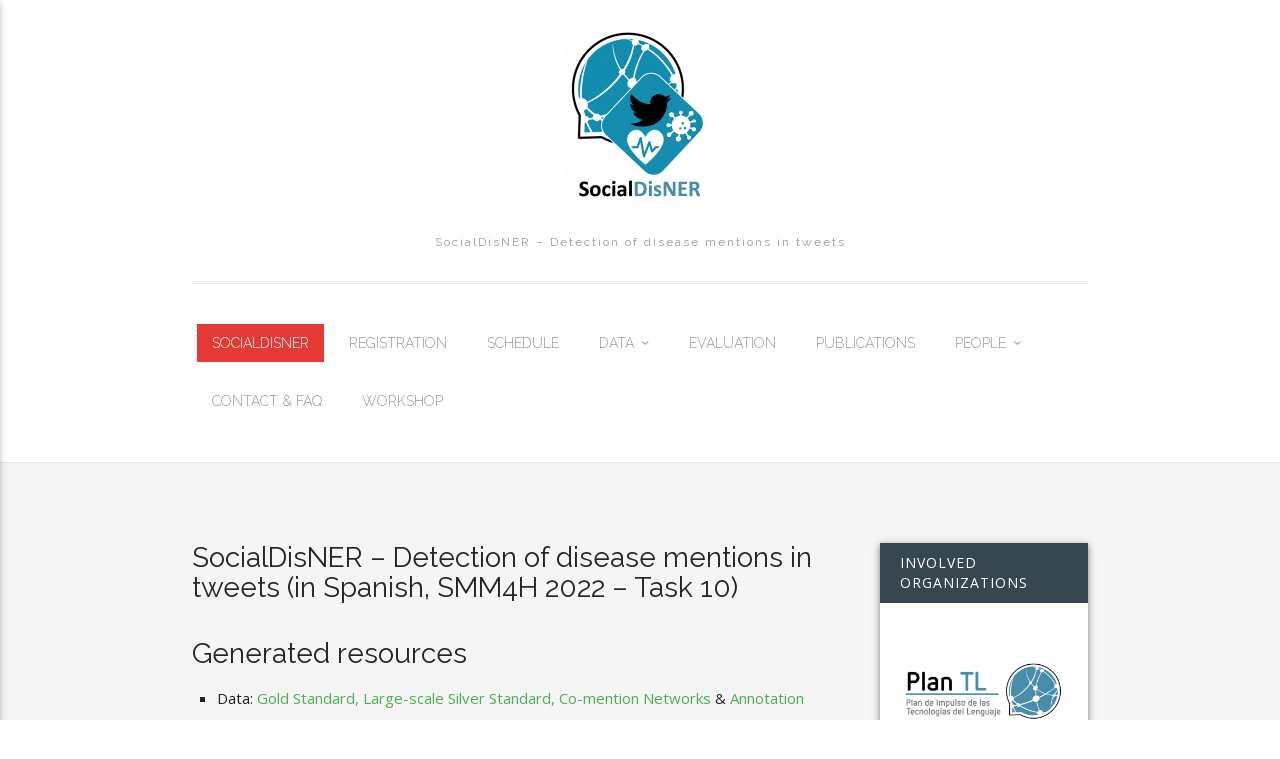

--- FILE ---
content_type: text/html; charset=UTF-8
request_url: https://temu.bsc.es/socialdisner/
body_size: 12644
content:
<!DOCTYPE html>
<html lang="en-US">
    <head>
        <meta charset="UTF-8" />
        <meta name="viewport" content="width=device-width, initial-scale=1.0" />
        <link rel="profile" href="http://gmpg.org/xfn/11" />

        
        <title>SocialDisNER &#8211; Detection of disease mentions in tweets</title>
<meta name='robots' content='max-image-preview:large' />
<link rel='dns-prefetch' href='//www.googletagmanager.com' />
<link rel="alternate" type="application/rss+xml" title=" &raquo; Feed" href="https://temu.bsc.es/socialdisner/feed/" />
<link rel="alternate" type="application/rss+xml" title=" &raquo; Comments Feed" href="https://temu.bsc.es/socialdisner/comments/feed/" />
<link rel="alternate" title="oEmbed (JSON)" type="application/json+oembed" href="https://temu.bsc.es/socialdisner/wp-json/oembed/1.0/embed?url=https%3A%2F%2Ftemu.bsc.es%2Fsocialdisner%2F" />
<link rel="alternate" title="oEmbed (XML)" type="text/xml+oembed" href="https://temu.bsc.es/socialdisner/wp-json/oembed/1.0/embed?url=https%3A%2F%2Ftemu.bsc.es%2Fsocialdisner%2F&#038;format=xml" />
<style id='wp-img-auto-sizes-contain-inline-css' type='text/css'>
img:is([sizes=auto i],[sizes^="auto," i]){contain-intrinsic-size:3000px 1500px}
/*# sourceURL=wp-img-auto-sizes-contain-inline-css */
</style>
<link rel='stylesheet' id='materialize-google-font-1-css' href='//fonts.googleapis.com/css?family=Poiret+One&#038;ver=0.0.21' type='text/css' media='all' />
<link rel='stylesheet' id='materialize-google-font-2-css' href='//fonts.googleapis.com/css?family=Raleway%3A400%2C100%2C200%2C300%2C500%2C600%2C700%2C800%2C900&#038;ver=0.0.21' type='text/css' media='all' />
<link rel='stylesheet' id='materialize-google-font-3-css' href='//fonts.googleapis.com/css?family=Open+Sans%3A300italic%2C400italic%2C600italic%2C700italic%2C800italic%2C400%2C600%2C700%2C800%2C300&#038;subset=latin%2Ccyrillic-ext%2Clatin-ext%2Ccyrillic%2Cgreek-ext%2Cgreek%2Cvietnamese&#038;ver=0.0.21' type='text/css' media='all' />
<link rel='stylesheet' id='fontello-css' href='https://temu.bsc.es/socialdisner/wp-content/themes/materialize/media/css/fontello.css?ver=0.0.21' type='text/css' media='all' />
<link rel='stylesheet' id='mythemes-effects-css' href='https://temu.bsc.es/socialdisner/wp-content/themes/materialize/media/_frontend/css/effects.css?ver=0.0.21' type='text/css' media='all' />
<link rel='stylesheet' id='mythemes-header-css' href='https://temu.bsc.es/socialdisner/wp-content/themes/materialize/media/_frontend/css/header.css?ver=0.0.21' type='text/css' media='all' />
<link rel='stylesheet' id='mythemes-materialize-css' href='https://temu.bsc.es/socialdisner/wp-content/themes/materialize/media/_frontend/css/materialize.min.css?ver=0.0.21' type='text/css' media='all' />
<link rel='stylesheet' id='mythemes-typography-css' href='https://temu.bsc.es/socialdisner/wp-content/themes/materialize/media/_frontend/css/typography.css?ver=0.0.21' type='text/css' media='all' />
<link rel='stylesheet' id='mythemes-navigation-css' href='https://temu.bsc.es/socialdisner/wp-content/themes/materialize/media/_frontend/css/navigation.css?ver=0.0.21' type='text/css' media='all' />
<link rel='stylesheet' id='mythemes-nav-css' href='https://temu.bsc.es/socialdisner/wp-content/themes/materialize/media/_frontend/css/nav.css?ver=0.0.21' type='text/css' media='all' />
<link rel='stylesheet' id='mythemes-blog-css' href='https://temu.bsc.es/socialdisner/wp-content/themes/materialize/media/_frontend/css/blog.css?ver=0.0.21' type='text/css' media='all' />
<link rel='stylesheet' id='mythemes-forms-css' href='https://temu.bsc.es/socialdisner/wp-content/themes/materialize/media/_frontend/css/forms.css?ver=0.0.21' type='text/css' media='all' />
<link rel='stylesheet' id='mythemes-elements-css' href='https://temu.bsc.es/socialdisner/wp-content/themes/materialize/media/_frontend/css/elements.css?ver=0.0.21' type='text/css' media='all' />
<link rel='stylesheet' id='mythemes-widgets-css' href='https://temu.bsc.es/socialdisner/wp-content/themes/materialize/media/_frontend/css/widgets.css?ver=0.0.21' type='text/css' media='all' />
<link rel='stylesheet' id='mythemes-comments-css' href='https://temu.bsc.es/socialdisner/wp-content/themes/materialize/media/_frontend/css/comments.css?ver=0.0.21' type='text/css' media='all' />
<link rel='stylesheet' id='mythemes-comments-typography-css' href='https://temu.bsc.es/socialdisner/wp-content/themes/materialize/media/_frontend/css/comments-typography.css?ver=0.0.21' type='text/css' media='all' />
<link rel='stylesheet' id='mythemes-footer-css' href='https://temu.bsc.es/socialdisner/wp-content/themes/materialize/media/_frontend/css/footer.css?ver=0.0.21' type='text/css' media='all' />
<link rel='stylesheet' id='mythemes-pretty-photo-css' href='https://temu.bsc.es/socialdisner/wp-content/themes/materialize/media/_frontend/css/prettyPhoto.css?ver=0.0.21' type='text/css' media='all' />
<link rel='stylesheet' id='mythemes-plugins-css' href='https://temu.bsc.es/socialdisner/wp-content/themes/materialize/media/_frontend/css/plugins.css?ver=0.0.21' type='text/css' media='all' />
<link rel='stylesheet' id='mythemes-style-css' href='https://temu.bsc.es/socialdisner/wp-content/themes/materialize/style.css?ver=6.9' type='text/css' media='all' />
<style id='wp-emoji-styles-inline-css' type='text/css'>

	img.wp-smiley, img.emoji {
		display: inline !important;
		border: none !important;
		box-shadow: none !important;
		height: 1em !important;
		width: 1em !important;
		margin: 0 0.07em !important;
		vertical-align: -0.1em !important;
		background: none !important;
		padding: 0 !important;
	}
/*# sourceURL=wp-emoji-styles-inline-css */
</style>
<style id='wp-block-library-inline-css' type='text/css'>
:root{--wp-block-synced-color:#7a00df;--wp-block-synced-color--rgb:122,0,223;--wp-bound-block-color:var(--wp-block-synced-color);--wp-editor-canvas-background:#ddd;--wp-admin-theme-color:#007cba;--wp-admin-theme-color--rgb:0,124,186;--wp-admin-theme-color-darker-10:#006ba1;--wp-admin-theme-color-darker-10--rgb:0,107,160.5;--wp-admin-theme-color-darker-20:#005a87;--wp-admin-theme-color-darker-20--rgb:0,90,135;--wp-admin-border-width-focus:2px}@media (min-resolution:192dpi){:root{--wp-admin-border-width-focus:1.5px}}.wp-element-button{cursor:pointer}:root .has-very-light-gray-background-color{background-color:#eee}:root .has-very-dark-gray-background-color{background-color:#313131}:root .has-very-light-gray-color{color:#eee}:root .has-very-dark-gray-color{color:#313131}:root .has-vivid-green-cyan-to-vivid-cyan-blue-gradient-background{background:linear-gradient(135deg,#00d084,#0693e3)}:root .has-purple-crush-gradient-background{background:linear-gradient(135deg,#34e2e4,#4721fb 50%,#ab1dfe)}:root .has-hazy-dawn-gradient-background{background:linear-gradient(135deg,#faaca8,#dad0ec)}:root .has-subdued-olive-gradient-background{background:linear-gradient(135deg,#fafae1,#67a671)}:root .has-atomic-cream-gradient-background{background:linear-gradient(135deg,#fdd79a,#004a59)}:root .has-nightshade-gradient-background{background:linear-gradient(135deg,#330968,#31cdcf)}:root .has-midnight-gradient-background{background:linear-gradient(135deg,#020381,#2874fc)}:root{--wp--preset--font-size--normal:16px;--wp--preset--font-size--huge:42px}.has-regular-font-size{font-size:1em}.has-larger-font-size{font-size:2.625em}.has-normal-font-size{font-size:var(--wp--preset--font-size--normal)}.has-huge-font-size{font-size:var(--wp--preset--font-size--huge)}.has-text-align-center{text-align:center}.has-text-align-left{text-align:left}.has-text-align-right{text-align:right}.has-fit-text{white-space:nowrap!important}#end-resizable-editor-section{display:none}.aligncenter{clear:both}.items-justified-left{justify-content:flex-start}.items-justified-center{justify-content:center}.items-justified-right{justify-content:flex-end}.items-justified-space-between{justify-content:space-between}.screen-reader-text{border:0;clip-path:inset(50%);height:1px;margin:-1px;overflow:hidden;padding:0;position:absolute;width:1px;word-wrap:normal!important}.screen-reader-text:focus{background-color:#ddd;clip-path:none;color:#444;display:block;font-size:1em;height:auto;left:5px;line-height:normal;padding:15px 23px 14px;text-decoration:none;top:5px;width:auto;z-index:100000}html :where(.has-border-color){border-style:solid}html :where([style*=border-top-color]){border-top-style:solid}html :where([style*=border-right-color]){border-right-style:solid}html :where([style*=border-bottom-color]){border-bottom-style:solid}html :where([style*=border-left-color]){border-left-style:solid}html :where([style*=border-width]){border-style:solid}html :where([style*=border-top-width]){border-top-style:solid}html :where([style*=border-right-width]){border-right-style:solid}html :where([style*=border-bottom-width]){border-bottom-style:solid}html :where([style*=border-left-width]){border-left-style:solid}html :where(img[class*=wp-image-]){height:auto;max-width:100%}:where(figure){margin:0 0 1em}html :where(.is-position-sticky){--wp-admin--admin-bar--position-offset:var(--wp-admin--admin-bar--height,0px)}@media screen and (max-width:600px){html :where(.is-position-sticky){--wp-admin--admin-bar--position-offset:0px}}

/*# sourceURL=wp-block-library-inline-css */
</style><style id='wp-block-heading-inline-css' type='text/css'>
h1:where(.wp-block-heading).has-background,h2:where(.wp-block-heading).has-background,h3:where(.wp-block-heading).has-background,h4:where(.wp-block-heading).has-background,h5:where(.wp-block-heading).has-background,h6:where(.wp-block-heading).has-background{padding:1.25em 2.375em}h1.has-text-align-left[style*=writing-mode]:where([style*=vertical-lr]),h1.has-text-align-right[style*=writing-mode]:where([style*=vertical-rl]),h2.has-text-align-left[style*=writing-mode]:where([style*=vertical-lr]),h2.has-text-align-right[style*=writing-mode]:where([style*=vertical-rl]),h3.has-text-align-left[style*=writing-mode]:where([style*=vertical-lr]),h3.has-text-align-right[style*=writing-mode]:where([style*=vertical-rl]),h4.has-text-align-left[style*=writing-mode]:where([style*=vertical-lr]),h4.has-text-align-right[style*=writing-mode]:where([style*=vertical-rl]),h5.has-text-align-left[style*=writing-mode]:where([style*=vertical-lr]),h5.has-text-align-right[style*=writing-mode]:where([style*=vertical-rl]),h6.has-text-align-left[style*=writing-mode]:where([style*=vertical-lr]),h6.has-text-align-right[style*=writing-mode]:where([style*=vertical-rl]){rotate:180deg}
/*# sourceURL=https://temu.bsc.es/socialdisner/wp-includes/blocks/heading/style.min.css */
</style>
<style id='wp-block-image-inline-css' type='text/css'>
.wp-block-image>a,.wp-block-image>figure>a{display:inline-block}.wp-block-image img{box-sizing:border-box;height:auto;max-width:100%;vertical-align:bottom}@media not (prefers-reduced-motion){.wp-block-image img.hide{visibility:hidden}.wp-block-image img.show{animation:show-content-image .4s}}.wp-block-image[style*=border-radius] img,.wp-block-image[style*=border-radius]>a{border-radius:inherit}.wp-block-image.has-custom-border img{box-sizing:border-box}.wp-block-image.aligncenter{text-align:center}.wp-block-image.alignfull>a,.wp-block-image.alignwide>a{width:100%}.wp-block-image.alignfull img,.wp-block-image.alignwide img{height:auto;width:100%}.wp-block-image .aligncenter,.wp-block-image .alignleft,.wp-block-image .alignright,.wp-block-image.aligncenter,.wp-block-image.alignleft,.wp-block-image.alignright{display:table}.wp-block-image .aligncenter>figcaption,.wp-block-image .alignleft>figcaption,.wp-block-image .alignright>figcaption,.wp-block-image.aligncenter>figcaption,.wp-block-image.alignleft>figcaption,.wp-block-image.alignright>figcaption{caption-side:bottom;display:table-caption}.wp-block-image .alignleft{float:left;margin:.5em 1em .5em 0}.wp-block-image .alignright{float:right;margin:.5em 0 .5em 1em}.wp-block-image .aligncenter{margin-left:auto;margin-right:auto}.wp-block-image :where(figcaption){margin-bottom:1em;margin-top:.5em}.wp-block-image.is-style-circle-mask img{border-radius:9999px}@supports ((-webkit-mask-image:none) or (mask-image:none)) or (-webkit-mask-image:none){.wp-block-image.is-style-circle-mask img{border-radius:0;-webkit-mask-image:url('data:image/svg+xml;utf8,<svg viewBox="0 0 100 100" xmlns="http://www.w3.org/2000/svg"><circle cx="50" cy="50" r="50"/></svg>');mask-image:url('data:image/svg+xml;utf8,<svg viewBox="0 0 100 100" xmlns="http://www.w3.org/2000/svg"><circle cx="50" cy="50" r="50"/></svg>');mask-mode:alpha;-webkit-mask-position:center;mask-position:center;-webkit-mask-repeat:no-repeat;mask-repeat:no-repeat;-webkit-mask-size:contain;mask-size:contain}}:root :where(.wp-block-image.is-style-rounded img,.wp-block-image .is-style-rounded img){border-radius:9999px}.wp-block-image figure{margin:0}.wp-lightbox-container{display:flex;flex-direction:column;position:relative}.wp-lightbox-container img{cursor:zoom-in}.wp-lightbox-container img:hover+button{opacity:1}.wp-lightbox-container button{align-items:center;backdrop-filter:blur(16px) saturate(180%);background-color:#5a5a5a40;border:none;border-radius:4px;cursor:zoom-in;display:flex;height:20px;justify-content:center;opacity:0;padding:0;position:absolute;right:16px;text-align:center;top:16px;width:20px;z-index:100}@media not (prefers-reduced-motion){.wp-lightbox-container button{transition:opacity .2s ease}}.wp-lightbox-container button:focus-visible{outline:3px auto #5a5a5a40;outline:3px auto -webkit-focus-ring-color;outline-offset:3px}.wp-lightbox-container button:hover{cursor:pointer;opacity:1}.wp-lightbox-container button:focus{opacity:1}.wp-lightbox-container button:focus,.wp-lightbox-container button:hover,.wp-lightbox-container button:not(:hover):not(:active):not(.has-background){background-color:#5a5a5a40;border:none}.wp-lightbox-overlay{box-sizing:border-box;cursor:zoom-out;height:100vh;left:0;overflow:hidden;position:fixed;top:0;visibility:hidden;width:100%;z-index:100000}.wp-lightbox-overlay .close-button{align-items:center;cursor:pointer;display:flex;justify-content:center;min-height:40px;min-width:40px;padding:0;position:absolute;right:calc(env(safe-area-inset-right) + 16px);top:calc(env(safe-area-inset-top) + 16px);z-index:5000000}.wp-lightbox-overlay .close-button:focus,.wp-lightbox-overlay .close-button:hover,.wp-lightbox-overlay .close-button:not(:hover):not(:active):not(.has-background){background:none;border:none}.wp-lightbox-overlay .lightbox-image-container{height:var(--wp--lightbox-container-height);left:50%;overflow:hidden;position:absolute;top:50%;transform:translate(-50%,-50%);transform-origin:top left;width:var(--wp--lightbox-container-width);z-index:9999999999}.wp-lightbox-overlay .wp-block-image{align-items:center;box-sizing:border-box;display:flex;height:100%;justify-content:center;margin:0;position:relative;transform-origin:0 0;width:100%;z-index:3000000}.wp-lightbox-overlay .wp-block-image img{height:var(--wp--lightbox-image-height);min-height:var(--wp--lightbox-image-height);min-width:var(--wp--lightbox-image-width);width:var(--wp--lightbox-image-width)}.wp-lightbox-overlay .wp-block-image figcaption{display:none}.wp-lightbox-overlay button{background:none;border:none}.wp-lightbox-overlay .scrim{background-color:#fff;height:100%;opacity:.9;position:absolute;width:100%;z-index:2000000}.wp-lightbox-overlay.active{visibility:visible}@media not (prefers-reduced-motion){.wp-lightbox-overlay.active{animation:turn-on-visibility .25s both}.wp-lightbox-overlay.active img{animation:turn-on-visibility .35s both}.wp-lightbox-overlay.show-closing-animation:not(.active){animation:turn-off-visibility .35s both}.wp-lightbox-overlay.show-closing-animation:not(.active) img{animation:turn-off-visibility .25s both}.wp-lightbox-overlay.zoom.active{animation:none;opacity:1;visibility:visible}.wp-lightbox-overlay.zoom.active .lightbox-image-container{animation:lightbox-zoom-in .4s}.wp-lightbox-overlay.zoom.active .lightbox-image-container img{animation:none}.wp-lightbox-overlay.zoom.active .scrim{animation:turn-on-visibility .4s forwards}.wp-lightbox-overlay.zoom.show-closing-animation:not(.active){animation:none}.wp-lightbox-overlay.zoom.show-closing-animation:not(.active) .lightbox-image-container{animation:lightbox-zoom-out .4s}.wp-lightbox-overlay.zoom.show-closing-animation:not(.active) .lightbox-image-container img{animation:none}.wp-lightbox-overlay.zoom.show-closing-animation:not(.active) .scrim{animation:turn-off-visibility .4s forwards}}@keyframes show-content-image{0%{visibility:hidden}99%{visibility:hidden}to{visibility:visible}}@keyframes turn-on-visibility{0%{opacity:0}to{opacity:1}}@keyframes turn-off-visibility{0%{opacity:1;visibility:visible}99%{opacity:0;visibility:visible}to{opacity:0;visibility:hidden}}@keyframes lightbox-zoom-in{0%{transform:translate(calc((-100vw + var(--wp--lightbox-scrollbar-width))/2 + var(--wp--lightbox-initial-left-position)),calc(-50vh + var(--wp--lightbox-initial-top-position))) scale(var(--wp--lightbox-scale))}to{transform:translate(-50%,-50%) scale(1)}}@keyframes lightbox-zoom-out{0%{transform:translate(-50%,-50%) scale(1);visibility:visible}99%{visibility:visible}to{transform:translate(calc((-100vw + var(--wp--lightbox-scrollbar-width))/2 + var(--wp--lightbox-initial-left-position)),calc(-50vh + var(--wp--lightbox-initial-top-position))) scale(var(--wp--lightbox-scale));visibility:hidden}}
/*# sourceURL=https://temu.bsc.es/socialdisner/wp-includes/blocks/image/style.min.css */
</style>
<style id='wp-block-list-inline-css' type='text/css'>
ol,ul{box-sizing:border-box}:root :where(.wp-block-list.has-background){padding:1.25em 2.375em}
/*# sourceURL=https://temu.bsc.es/socialdisner/wp-includes/blocks/list/style.min.css */
</style>
<style id='wp-block-code-inline-css' type='text/css'>
.wp-block-code{box-sizing:border-box}.wp-block-code code{
  /*!rtl:begin:ignore*/direction:ltr;display:block;font-family:inherit;overflow-wrap:break-word;text-align:initial;white-space:pre-wrap
  /*!rtl:end:ignore*/}
/*# sourceURL=https://temu.bsc.es/socialdisner/wp-includes/blocks/code/style.min.css */
</style>
<style id='wp-block-group-inline-css' type='text/css'>
.wp-block-group{box-sizing:border-box}:where(.wp-block-group.wp-block-group-is-layout-constrained){position:relative}
/*# sourceURL=https://temu.bsc.es/socialdisner/wp-includes/blocks/group/style.min.css */
</style>
<style id='wp-block-paragraph-inline-css' type='text/css'>
.is-small-text{font-size:.875em}.is-regular-text{font-size:1em}.is-large-text{font-size:2.25em}.is-larger-text{font-size:3em}.has-drop-cap:not(:focus):first-letter{float:left;font-size:8.4em;font-style:normal;font-weight:100;line-height:.68;margin:.05em .1em 0 0;text-transform:uppercase}body.rtl .has-drop-cap:not(:focus):first-letter{float:none;margin-left:.1em}p.has-drop-cap.has-background{overflow:hidden}:root :where(p.has-background){padding:1.25em 2.375em}:where(p.has-text-color:not(.has-link-color)) a{color:inherit}p.has-text-align-left[style*="writing-mode:vertical-lr"],p.has-text-align-right[style*="writing-mode:vertical-rl"]{rotate:180deg}
/*# sourceURL=https://temu.bsc.es/socialdisner/wp-includes/blocks/paragraph/style.min.css */
</style>
<style id='global-styles-inline-css' type='text/css'>
:root{--wp--preset--aspect-ratio--square: 1;--wp--preset--aspect-ratio--4-3: 4/3;--wp--preset--aspect-ratio--3-4: 3/4;--wp--preset--aspect-ratio--3-2: 3/2;--wp--preset--aspect-ratio--2-3: 2/3;--wp--preset--aspect-ratio--16-9: 16/9;--wp--preset--aspect-ratio--9-16: 9/16;--wp--preset--color--black: #000000;--wp--preset--color--cyan-bluish-gray: #abb8c3;--wp--preset--color--white: #ffffff;--wp--preset--color--pale-pink: #f78da7;--wp--preset--color--vivid-red: #cf2e2e;--wp--preset--color--luminous-vivid-orange: #ff6900;--wp--preset--color--luminous-vivid-amber: #fcb900;--wp--preset--color--light-green-cyan: #7bdcb5;--wp--preset--color--vivid-green-cyan: #00d084;--wp--preset--color--pale-cyan-blue: #8ed1fc;--wp--preset--color--vivid-cyan-blue: #0693e3;--wp--preset--color--vivid-purple: #9b51e0;--wp--preset--gradient--vivid-cyan-blue-to-vivid-purple: linear-gradient(135deg,rgb(6,147,227) 0%,rgb(155,81,224) 100%);--wp--preset--gradient--light-green-cyan-to-vivid-green-cyan: linear-gradient(135deg,rgb(122,220,180) 0%,rgb(0,208,130) 100%);--wp--preset--gradient--luminous-vivid-amber-to-luminous-vivid-orange: linear-gradient(135deg,rgb(252,185,0) 0%,rgb(255,105,0) 100%);--wp--preset--gradient--luminous-vivid-orange-to-vivid-red: linear-gradient(135deg,rgb(255,105,0) 0%,rgb(207,46,46) 100%);--wp--preset--gradient--very-light-gray-to-cyan-bluish-gray: linear-gradient(135deg,rgb(238,238,238) 0%,rgb(169,184,195) 100%);--wp--preset--gradient--cool-to-warm-spectrum: linear-gradient(135deg,rgb(74,234,220) 0%,rgb(151,120,209) 20%,rgb(207,42,186) 40%,rgb(238,44,130) 60%,rgb(251,105,98) 80%,rgb(254,248,76) 100%);--wp--preset--gradient--blush-light-purple: linear-gradient(135deg,rgb(255,206,236) 0%,rgb(152,150,240) 100%);--wp--preset--gradient--blush-bordeaux: linear-gradient(135deg,rgb(254,205,165) 0%,rgb(254,45,45) 50%,rgb(107,0,62) 100%);--wp--preset--gradient--luminous-dusk: linear-gradient(135deg,rgb(255,203,112) 0%,rgb(199,81,192) 50%,rgb(65,88,208) 100%);--wp--preset--gradient--pale-ocean: linear-gradient(135deg,rgb(255,245,203) 0%,rgb(182,227,212) 50%,rgb(51,167,181) 100%);--wp--preset--gradient--electric-grass: linear-gradient(135deg,rgb(202,248,128) 0%,rgb(113,206,126) 100%);--wp--preset--gradient--midnight: linear-gradient(135deg,rgb(2,3,129) 0%,rgb(40,116,252) 100%);--wp--preset--font-size--small: 13px;--wp--preset--font-size--medium: 20px;--wp--preset--font-size--large: 36px;--wp--preset--font-size--x-large: 42px;--wp--preset--spacing--20: 0.44rem;--wp--preset--spacing--30: 0.67rem;--wp--preset--spacing--40: 1rem;--wp--preset--spacing--50: 1.5rem;--wp--preset--spacing--60: 2.25rem;--wp--preset--spacing--70: 3.38rem;--wp--preset--spacing--80: 5.06rem;--wp--preset--shadow--natural: 6px 6px 9px rgba(0, 0, 0, 0.2);--wp--preset--shadow--deep: 12px 12px 50px rgba(0, 0, 0, 0.4);--wp--preset--shadow--sharp: 6px 6px 0px rgba(0, 0, 0, 0.2);--wp--preset--shadow--outlined: 6px 6px 0px -3px rgb(255, 255, 255), 6px 6px rgb(0, 0, 0);--wp--preset--shadow--crisp: 6px 6px 0px rgb(0, 0, 0);}:where(.is-layout-flex){gap: 0.5em;}:where(.is-layout-grid){gap: 0.5em;}body .is-layout-flex{display: flex;}.is-layout-flex{flex-wrap: wrap;align-items: center;}.is-layout-flex > :is(*, div){margin: 0;}body .is-layout-grid{display: grid;}.is-layout-grid > :is(*, div){margin: 0;}:where(.wp-block-columns.is-layout-flex){gap: 2em;}:where(.wp-block-columns.is-layout-grid){gap: 2em;}:where(.wp-block-post-template.is-layout-flex){gap: 1.25em;}:where(.wp-block-post-template.is-layout-grid){gap: 1.25em;}.has-black-color{color: var(--wp--preset--color--black) !important;}.has-cyan-bluish-gray-color{color: var(--wp--preset--color--cyan-bluish-gray) !important;}.has-white-color{color: var(--wp--preset--color--white) !important;}.has-pale-pink-color{color: var(--wp--preset--color--pale-pink) !important;}.has-vivid-red-color{color: var(--wp--preset--color--vivid-red) !important;}.has-luminous-vivid-orange-color{color: var(--wp--preset--color--luminous-vivid-orange) !important;}.has-luminous-vivid-amber-color{color: var(--wp--preset--color--luminous-vivid-amber) !important;}.has-light-green-cyan-color{color: var(--wp--preset--color--light-green-cyan) !important;}.has-vivid-green-cyan-color{color: var(--wp--preset--color--vivid-green-cyan) !important;}.has-pale-cyan-blue-color{color: var(--wp--preset--color--pale-cyan-blue) !important;}.has-vivid-cyan-blue-color{color: var(--wp--preset--color--vivid-cyan-blue) !important;}.has-vivid-purple-color{color: var(--wp--preset--color--vivid-purple) !important;}.has-black-background-color{background-color: var(--wp--preset--color--black) !important;}.has-cyan-bluish-gray-background-color{background-color: var(--wp--preset--color--cyan-bluish-gray) !important;}.has-white-background-color{background-color: var(--wp--preset--color--white) !important;}.has-pale-pink-background-color{background-color: var(--wp--preset--color--pale-pink) !important;}.has-vivid-red-background-color{background-color: var(--wp--preset--color--vivid-red) !important;}.has-luminous-vivid-orange-background-color{background-color: var(--wp--preset--color--luminous-vivid-orange) !important;}.has-luminous-vivid-amber-background-color{background-color: var(--wp--preset--color--luminous-vivid-amber) !important;}.has-light-green-cyan-background-color{background-color: var(--wp--preset--color--light-green-cyan) !important;}.has-vivid-green-cyan-background-color{background-color: var(--wp--preset--color--vivid-green-cyan) !important;}.has-pale-cyan-blue-background-color{background-color: var(--wp--preset--color--pale-cyan-blue) !important;}.has-vivid-cyan-blue-background-color{background-color: var(--wp--preset--color--vivid-cyan-blue) !important;}.has-vivid-purple-background-color{background-color: var(--wp--preset--color--vivid-purple) !important;}.has-black-border-color{border-color: var(--wp--preset--color--black) !important;}.has-cyan-bluish-gray-border-color{border-color: var(--wp--preset--color--cyan-bluish-gray) !important;}.has-white-border-color{border-color: var(--wp--preset--color--white) !important;}.has-pale-pink-border-color{border-color: var(--wp--preset--color--pale-pink) !important;}.has-vivid-red-border-color{border-color: var(--wp--preset--color--vivid-red) !important;}.has-luminous-vivid-orange-border-color{border-color: var(--wp--preset--color--luminous-vivid-orange) !important;}.has-luminous-vivid-amber-border-color{border-color: var(--wp--preset--color--luminous-vivid-amber) !important;}.has-light-green-cyan-border-color{border-color: var(--wp--preset--color--light-green-cyan) !important;}.has-vivid-green-cyan-border-color{border-color: var(--wp--preset--color--vivid-green-cyan) !important;}.has-pale-cyan-blue-border-color{border-color: var(--wp--preset--color--pale-cyan-blue) !important;}.has-vivid-cyan-blue-border-color{border-color: var(--wp--preset--color--vivid-cyan-blue) !important;}.has-vivid-purple-border-color{border-color: var(--wp--preset--color--vivid-purple) !important;}.has-vivid-cyan-blue-to-vivid-purple-gradient-background{background: var(--wp--preset--gradient--vivid-cyan-blue-to-vivid-purple) !important;}.has-light-green-cyan-to-vivid-green-cyan-gradient-background{background: var(--wp--preset--gradient--light-green-cyan-to-vivid-green-cyan) !important;}.has-luminous-vivid-amber-to-luminous-vivid-orange-gradient-background{background: var(--wp--preset--gradient--luminous-vivid-amber-to-luminous-vivid-orange) !important;}.has-luminous-vivid-orange-to-vivid-red-gradient-background{background: var(--wp--preset--gradient--luminous-vivid-orange-to-vivid-red) !important;}.has-very-light-gray-to-cyan-bluish-gray-gradient-background{background: var(--wp--preset--gradient--very-light-gray-to-cyan-bluish-gray) !important;}.has-cool-to-warm-spectrum-gradient-background{background: var(--wp--preset--gradient--cool-to-warm-spectrum) !important;}.has-blush-light-purple-gradient-background{background: var(--wp--preset--gradient--blush-light-purple) !important;}.has-blush-bordeaux-gradient-background{background: var(--wp--preset--gradient--blush-bordeaux) !important;}.has-luminous-dusk-gradient-background{background: var(--wp--preset--gradient--luminous-dusk) !important;}.has-pale-ocean-gradient-background{background: var(--wp--preset--gradient--pale-ocean) !important;}.has-electric-grass-gradient-background{background: var(--wp--preset--gradient--electric-grass) !important;}.has-midnight-gradient-background{background: var(--wp--preset--gradient--midnight) !important;}.has-small-font-size{font-size: var(--wp--preset--font-size--small) !important;}.has-medium-font-size{font-size: var(--wp--preset--font-size--medium) !important;}.has-large-font-size{font-size: var(--wp--preset--font-size--large) !important;}.has-x-large-font-size{font-size: var(--wp--preset--font-size--x-large) !important;}
/*# sourceURL=global-styles-inline-css */
</style>

<style id='classic-theme-styles-inline-css' type='text/css'>
/*! This file is auto-generated */
.wp-block-button__link{color:#fff;background-color:#32373c;border-radius:9999px;box-shadow:none;text-decoration:none;padding:calc(.667em + 2px) calc(1.333em + 2px);font-size:1.125em}.wp-block-file__button{background:#32373c;color:#fff;text-decoration:none}
/*# sourceURL=/wp-includes/css/classic-themes.min.css */
</style>
<link rel='stylesheet' id='tablepress-default-css' href='https://temu.bsc.es/socialdisner/wp-content/plugins/tablepress/css/default.min.css?ver=1.14' type='text/css' media='all' />
<script type="text/javascript" src="https://temu.bsc.es/socialdisner/wp-includes/js/jquery/jquery.min.js?ver=3.7.1" id="jquery-core-js"></script>
<script type="text/javascript" src="https://temu.bsc.es/socialdisner/wp-includes/js/jquery/jquery-migrate.min.js?ver=3.4.1" id="jquery-migrate-js"></script>

<!-- Google Analytics snippet added by Site Kit -->
<script type="text/javascript" src="https://www.googletagmanager.com/gtag/js?id=UA-227686377-1" id="google_gtagjs-js" async></script>
<script type="text/javascript" id="google_gtagjs-js-after">
/* <![CDATA[ */
window.dataLayer = window.dataLayer || [];function gtag(){dataLayer.push(arguments);}
gtag('set', 'linker', {"domains":["temu.bsc.es"]} );
gtag("js", new Date());
gtag("set", "developer_id.dZTNiMT", true);
gtag("config", "UA-227686377-1", {"anonymize_ip":true});
gtag("config", "G-9LMKPHXCTF");
//# sourceURL=google_gtagjs-js-after
/* ]]> */
</script>

<!-- End Google Analytics snippet added by Site Kit -->
<link rel="https://api.w.org/" href="https://temu.bsc.es/socialdisner/wp-json/" /><link rel="alternate" title="JSON" type="application/json" href="https://temu.bsc.es/socialdisner/wp-json/wp/v2/pages/14" /><link rel="EditURI" type="application/rsd+xml" title="RSD" href="https://temu.bsc.es/socialdisner/xmlrpc.php?rsd" />
<meta name="generator" content="WordPress 6.9" />
<link rel="canonical" href="https://temu.bsc.es/socialdisner/" />
<link rel='shortlink' href='https://temu.bsc.es/socialdisner/' />
<meta name="generator" content="Site Kit by Google 1.73.0" /><!--[if IE]>
	<style type="text/css" id="tempo-custom-css-ie">
			</style>
<![endif]-->


<!--[if IE 11]>
	<style type="text/css" id="tempo-custom-css-ie-11">
			</style>
<![endif]-->


<!--[if IE 10]>
	<style type="text/css" id="tempo-custom-css-ie-10">
			</style>
<![endif]-->

<!--[if IE 9]>
	<style type="text/css" id="tempo-custom-css-ie-9">
			</style>
<![endif]-->

<!--[if IE 8]>
	<style type="text/css" id="tempo-custom-css-ie-8">
			</style>
<![endif]-->

<style type="text/css">

    /* header color */
    body{
        background-color: #ffffff;
    }

    /* background image */
    body > div.content{
            }
</style>

<style type="text/css" id="mythemes-breadcrumbs-space">
        /* breadcrumbs space */
    div.mythemes-page-header{
        padding-top: 60px;
        padding-bottom: 60px;
    }

            @media ( max-width: 991px ){
            div.mythemes-page-header{
                padding-top: 52px;
                padding-bottom: 52px;
            }
        }
    
            @media ( max-width: 767px ){
            div.mythemes-page-header{
                padding-top: 40px;
                padding-bottom: 40px;
            }
        }
    
            @media ( max-width: 540px ){
            div.mythemes-page-header{
                padding-top: 28px;
                padding-bottom: 28px;
            }
        }
    
            @media ( max-width: 480px ){
            div.mythemes-page-header{
                padding-top: 25px;
                padding-bottom: 25px;
            }
        }
    </style>

<!-- colors options / background color -->
<style type="text/css" id="mythemes-background-color">
    body > div.content{
        background-color: #f5f5f5;
    }
</style>

<!-- header options -->
<!-- header content -->
<!-- header content headline color -->
<style type="text/css" id="mythemes-header-headline-color" media="all">
    div.mythemes-header a.header-headline{
        color: #e53932    }
</style>

<!-- header content description color and description hover color -->
<style type="text/css" id="mythemes-header-description-color" media="all">

    
    div.mythemes-header a.header-description{
        color: rgba( 0,0,0, 0.55 );
    }
    div.mythemes-header a.header-description:hover{
        color: rgba( 0,0,0, 1.0 );
    }
</style>

<!-- header buttons -->
<!-- header first button -->
<!-- header first button text color -->
<style type="text/css" id="mythemes-header-btn-1-color" media="all">
    div.mythemes-header.parallax-container div.mythemes-header-buttons a.btn-large.mythemes-first-button{
        color: #ffffff;
    }
</style>

<!-- header first button background color -->
<style type="text/css" id="mythemes-header-btn-1-bkg-color" media="all">
    div.mythemes-header.parallax-container div.mythemes-header-buttons a.btn-large.mythemes-first-button{
        background-color: #4caf50;
    }
</style>

<!-- header first button background hover color -->
<style type="text/css" id="mythemes-header-btn-1-bkg-h-color" media="all">
    div.mythemes-header.parallax-container div.mythemes-header-buttons a.btn-large.mythemes-first-button:hover{
        background-color: #43a047;
    }
</style>

<!-- header second button -->
<!-- header second button text color -->
<style type="text/css" id="mythemes-header-btn-2-color" media="all">
    div.mythemes-header.parallax-container div.mythemes-header-buttons a.btn-large.mythemes-second-button{
        color: #ffffff;
    }
</style>

<!-- header second button background color -->
<style type="text/css" id="mythemes-header-btn-2-bkg-color" media="all">
    div.mythemes-header.parallax-container div.mythemes-header-buttons a.btn-large.mythemes-second-button{
        background-color: #e53935;
    }
</style>

<!-- header second button background hover color -->
<style type="text/css" id="mythemes-header-btn-2-bkg-h-color" media="all">
    div.mythemes-header.parallax-container div.mythemes-header-buttons a.btn-large.mythemes-second-button:hover{
        background-color: #d32f2f;
    }
</style>
<meta name="google-site-verification" content="rCdyTp7G_ifi5AmRUaHwcjNAVprzbvP39Jn-0yWGxfk"><link rel="icon" href="https://temu.bsc.es/socialdisner/wp-content/uploads/2022/03/cropped-socialdisner-e1646135550419-32x32.png" sizes="32x32" />
<link rel="icon" href="https://temu.bsc.es/socialdisner/wp-content/uploads/2022/03/cropped-socialdisner-e1646135550419-192x192.png" sizes="192x192" />
<link rel="apple-touch-icon" href="https://temu.bsc.es/socialdisner/wp-content/uploads/2022/03/cropped-socialdisner-e1646135550419-180x180.png" />
<meta name="msapplication-TileImage" content="https://temu.bsc.es/socialdisner/wp-content/uploads/2022/03/cropped-socialdisner-e1646135550419-270x270.png" />
		<style type="text/css" id="wp-custom-css">
			.custom-background {
	background-color: lightyellow;
}

.meta {
	display: none;
}		</style>
		    </head>
    <body class="home wp-singular page-template-default page page-id-14 wp-custom-logo wp-theme-materialize">

        

        
        <header class="mythemes-miss-header-image">

            <!-- header navigation -->
            <nav class="white mythemes-topper" role="navigation">
                <div class="nav-wrapper container">

                    <!-- header button -->
                    <a href="#" data-activates="nav-mobile" class="button-collapse"><i class="materialize-icon-menu"></i></a>

                    <!-- Site Logo, Title and Description -->
                    <div class="mythemes-blog-identity"><div class="mythemes-blog-logo" style="margin-top: 0px; margin-bottom: 0px;"><a href="https://temu.bsc.es/socialdisner/" class="custom-logo-link" rel="home" aria-current="page"><img width="150" height="186" src="https://temu.bsc.es/socialdisner/wp-content/uploads/2022/03/socialdisner-e1646135550419.png" class="custom-logo" alt="" decoding="async" /></a></div><a class="mythemes-blog-description" href="https://temu.bsc.es/socialdisner/" title=" - SocialDisNER - Detection of disease mentions in tweets">SocialDisNER &#8211; Detection of disease mentions in tweets</a></div><div class="not-collapsed-wrapper"><ul id="menu-index" class="right hide-on-med-and-down"><li id="menu-item-4597" class="menu-item menu-item-type-post_type menu-item-object-page menu-item-home current-menu-item page_item page-item-14 current_page_item menu-item-4597"><a href="https://temu.bsc.es/socialdisner/" aria-current="page">SocialDisNER</a></li>
<li id="menu-item-4599" class="menu-item menu-item-type-post_type menu-item-object-post menu-item-4599"><a href="https://temu.bsc.es/socialdisner/registration/">Registration</a></li>
<li id="menu-item-4730" class="menu-item menu-item-type-post_type menu-item-object-post menu-item-4730"><a href="https://temu.bsc.es/socialdisner/schedule-2/">Schedule</a></li>
<li id="menu-item-4366" class="menu-item menu-item-type-taxonomy menu-item-object-category menu-item-has-children menu-item-4366"><a href="https://temu.bsc.es/socialdisner/category/data/">Data</a>
<ul class="sub-menu">
	<li id="menu-item-4607" class="menu-item menu-item-type-post_type menu-item-object-post menu-item-4607"><a href="https://temu.bsc.es/socialdisner/description-of-the-corpus/">Description of the Corpus</a></li>
	<li id="menu-item-4606" class="menu-item menu-item-type-post_type menu-item-object-post menu-item-4606"><a href="https://temu.bsc.es/socialdisner/datasets/">Datasets</a></li>
	<li id="menu-item-4605" class="menu-item menu-item-type-post_type menu-item-object-post menu-item-4605"><a href="https://temu.bsc.es/socialdisner/resources/">Additional Resources</a></li>
	<li id="menu-item-4604" class="menu-item menu-item-type-post_type menu-item-object-post menu-item-4604"><a href="https://temu.bsc.es/socialdisner/annotation-guidelines/">Annotation Guidelines</a></li>
	<li id="menu-item-4875" class="menu-item menu-item-type-post_type menu-item-object-post menu-item-4875"><a href="https://temu.bsc.es/socialdisner/participant-systems/">Participant Systems</a></li>
</ul>
</li>
<li id="menu-item-4824" class="menu-item menu-item-type-post_type menu-item-object-post menu-item-4824"><a href="https://temu.bsc.es/socialdisner/evaluation-library/">Evaluation</a></li>
<li id="menu-item-4610" class="menu-item menu-item-type-post_type menu-item-object-post menu-item-4610"><a href="https://temu.bsc.es/socialdisner/publications/">Publications</a></li>
<li id="menu-item-4595" class="menu-item menu-item-type-taxonomy menu-item-object-category menu-item-has-children menu-item-4595"><a href="https://temu.bsc.es/socialdisner/category/people/">People</a>
<ul class="sub-menu">
	<li id="menu-item-4609" class="menu-item menu-item-type-post_type menu-item-object-post menu-item-4609"><a href="https://temu.bsc.es/socialdisner/task-organizers/">Task Organizers</a></li>
	<li id="menu-item-4608" class="menu-item menu-item-type-post_type menu-item-object-post menu-item-4608"><a href="https://temu.bsc.es/socialdisner/scientific-committee/">Scientific Committee</a></li>
</ul>
</li>
<li id="menu-item-4603" class="menu-item menu-item-type-post_type menu-item-object-post menu-item-4603"><a href="https://temu.bsc.es/socialdisner/contact/">Contact &#038; FAQ</a></li>
<li id="menu-item-4611" class="menu-item menu-item-type-post_type menu-item-object-post menu-item-4611"><a href="https://temu.bsc.es/socialdisner/workshop/">Workshop</a></li>
</ul></div><div class="collapsed-wrapper"><ul id="nav-mobile" class="side-nav"><li class="menu-item menu-item-type-post_type menu-item-object-page menu-item-home current-menu-item page_item page-item-14 current_page_item menu-item-4597"><a href="https://temu.bsc.es/socialdisner/" aria-current="page">SocialDisNER</a></li>
<li class="menu-item menu-item-type-post_type menu-item-object-post menu-item-4599"><a href="https://temu.bsc.es/socialdisner/registration/">Registration</a></li>
<li class="menu-item menu-item-type-post_type menu-item-object-post menu-item-4730"><a href="https://temu.bsc.es/socialdisner/schedule-2/">Schedule</a></li>
<li class="menu-item menu-item-type-taxonomy menu-item-object-category menu-item-has-children menu-item-4366"><a href="https://temu.bsc.es/socialdisner/category/data/">Data</a>
<ul class="sub-menu">
	<li class="menu-item menu-item-type-post_type menu-item-object-post menu-item-4607"><a href="https://temu.bsc.es/socialdisner/description-of-the-corpus/">Description of the Corpus</a></li>
	<li class="menu-item menu-item-type-post_type menu-item-object-post menu-item-4606"><a href="https://temu.bsc.es/socialdisner/datasets/">Datasets</a></li>
	<li class="menu-item menu-item-type-post_type menu-item-object-post menu-item-4605"><a href="https://temu.bsc.es/socialdisner/resources/">Additional Resources</a></li>
	<li class="menu-item menu-item-type-post_type menu-item-object-post menu-item-4604"><a href="https://temu.bsc.es/socialdisner/annotation-guidelines/">Annotation Guidelines</a></li>
	<li class="menu-item menu-item-type-post_type menu-item-object-post menu-item-4875"><a href="https://temu.bsc.es/socialdisner/participant-systems/">Participant Systems</a></li>
</ul>
</li>
<li class="menu-item menu-item-type-post_type menu-item-object-post menu-item-4824"><a href="https://temu.bsc.es/socialdisner/evaluation-library/">Evaluation</a></li>
<li class="menu-item menu-item-type-post_type menu-item-object-post menu-item-4610"><a href="https://temu.bsc.es/socialdisner/publications/">Publications</a></li>
<li class="menu-item menu-item-type-taxonomy menu-item-object-category menu-item-has-children menu-item-4595"><a href="https://temu.bsc.es/socialdisner/category/people/">People</a>
<ul class="sub-menu">
	<li class="menu-item menu-item-type-post_type menu-item-object-post menu-item-4609"><a href="https://temu.bsc.es/socialdisner/task-organizers/">Task Organizers</a></li>
	<li class="menu-item menu-item-type-post_type menu-item-object-post menu-item-4608"><a href="https://temu.bsc.es/socialdisner/scientific-committee/">Scientific Committee</a></li>
</ul>
</li>
<li class="menu-item menu-item-type-post_type menu-item-object-post menu-item-4603"><a href="https://temu.bsc.es/socialdisner/contact/">Contact &#038; FAQ</a></li>
<li class="menu-item menu-item-type-post_type menu-item-object-post menu-item-4611"><a href="https://temu.bsc.es/socialdisner/workshop/">Workshop</a></li>
</ul></div>                </div>
            </nav>

            <!-- the header image and the header elements -->
            
        </header>



<!-- the content -->
<div class="content">

    <!-- the container ( align to center ) -->
    <div class="container">
        <div class="row">

                                <!-- the page content -->
                    <section class="col s12 m12 l9 mythemes-classic">

                    <div class="mythemes-page post-14 page type-page status-publish hentry">
<h3 class="wp-block-heading"> SocialDisNER &#8211; Detection of disease mentions in tweets (in Spanish, SMM4H 2022 &#8211; Task 10)</h3>



<h3 class="wp-block-heading">Generated resources</h3>



<ul class="wp-block-list"><li>Data: <a href="https://doi.org/10.5281/zenodo.6803567" target="_blank" rel="noreferrer noopener">Gold Standard, Large-scale Silver Standard, Co-mention Networks</a> &amp; <a href="https://doi.org/10.5281/zenodo.6983041" target="_blank" rel="noreferrer noopener">Annotation Guidelines</a></li><li><a href="https://aclanthology.org/volumes/2022.smm4h-1/" target="_blank" rel="noreferrer noopener">Conference Proceedings</a></li><li><a href="https://www.youtube.com/playlist?list=PL5uSCzf1azhChneGoxdYhIobk2MbfDBoU" target="_blank" rel="noreferrer noopener">Youtube presentation</a></li><li><a href="https://temu.bsc.es/socialdisner/participant-systems/" target="_blank" rel="noreferrer noopener">Participant codes</a></li></ul>



<h4 class="wp-block-heading">Please, cite:</h4>



<p>Luis Gasco Sánchez, Darryl Estrada Zavala, Eulàlia Farré-Maduell, Salvador Lima-López, Antonio Miranda-Escalada, and Martin Krallinger. 2022. <a href="https://aclanthology.org/2022.smm4h-1.48">The SocialDisNER shared task on detection of disease mentions in health-relevant content from social media: methods, evaluation, guidelines and corpora</a>. In <em>Proceedings of The Seventh Workshop on Social Media Mining for Health Applications, Workshop &amp; Shared Task</em>, pages 182–189, Gyeongju, Republic of Korea. Association for Computational Linguistics.</p>



<p></p>



<pre class="wp-block-code"><code>@inproceedings{gasco-sanchez-etal-2022-socialdisner,
    title = "The {S}ocial{D}is{NER} shared task on detection of disease mentions in health-relevant content from social media: methods, evaluation, guidelines and corpora",
    author = "Gasco S{\'a}nchez, Luis  and  Estrada Zavala, Darryl  and  Farr{\'e}-Maduell, Eul{\`a}lia  and  Lima-L{\'o}pez, Salvador  and  Miranda-Escalada, Antonio  and  Krallinger, Martin",
    booktitle = "Proceedings of The Seventh Workshop on Social Media Mining for Health Applications, Workshop {\&amp;} Shared Task",
    month = oct,
    year = "2022",
    address = "Gyeongju, Republic of Korea",
    publisher = "Association for Computational Linguistics",
    url = "https://aclanthology.org/2022.smm4h-1.48",
    pages = "182--189"
}</code></pre>



<h3 class="wp-block-heading">SocialDisNER Task overview</h3>



<figure class="wp-block-image size-large"><img loading="lazy" decoding="async" width="1024" height="719" src="https://temu.bsc.es/socialdisner/wp-content/uploads/2022/06/socialdisner-1-e1655451245411-1024x719.png" alt="" class="wp-image-4834" srcset="https://temu.bsc.es/socialdisner/wp-content/uploads/2022/06/socialdisner-1-e1655451245411-1024x719.png 1024w, https://temu.bsc.es/socialdisner/wp-content/uploads/2022/06/socialdisner-1-e1655451245411-300x211.png 300w, https://temu.bsc.es/socialdisner/wp-content/uploads/2022/06/socialdisner-1-e1655451245411-768x539.png 768w, https://temu.bsc.es/socialdisner/wp-content/uploads/2022/06/socialdisner-1-e1655451245411-1536x1078.png 1536w, https://temu.bsc.es/socialdisner/wp-content/uploads/2022/06/socialdisner-1-e1655451245411-2048x1437.png 2048w" sizes="auto, (max-width: 1024px) 100vw, 1024px" /></figure>



<h3 class="wp-block-heading">About the task</h3>



<p><strong>Mining social media content for disease mentions</strong> (<strong>SocialDisNER</strong>) [in Spanish language]. This task will focus on the recognition of disease mentions in tweets written in Spanish after selecting primarily<strong><em> first-hand experience of diseases</em></strong> and other health-relevant content (from patient associations and professional healthcare institutions).</p>



<p>The aim is to use social media as a proxy to better understand societal perception of disease, from rare immunological and genetic diseases such as cystic fibrosis, highly prevalent conditions such as cancer and diabetes, to often controversial diagnoses such as fibromyalgia and even mental health disorders.</p>



<p>Automatic data selection actively retrieved posts with personal messages and from patient associations. Thus, the SocialDisNER shared task will enable training deep learning named entity recognition approaches to detect <em>all kinds</em> of disease mentions in social media, including both lay and professional language.</p>



<p>The Social Media Mining for Health Applications (#SMM4H) Shared Task 2022 invites researchers to develop systems to solve health informatics challenges for social media. The 10th track of the task focuses on the identification of disease mentions in Spanish tweets.</p>



<p>This webpage is devoted to the Spanish part of this multilingual track (i.e. identification of diseases in Spanish tweets enriched with patient and healthcare professional social media content).</p>



<p>There will only be a single sub-track:</p>



<ul class="wp-block-list"><li><strong>NER offset detection and classification. Participants must find the beginning and end of disease mentions</strong>. </li></ul>



<figure class="wp-block-image size-large"><img loading="lazy" decoding="async" width="1024" height="167" src="https://temu.bsc.es/socialdisner/wp-content/uploads/2022/03/Screenshot-from-2022-03-01-15-40-15-1024x167.png" alt="" class="wp-image-4668" srcset="https://temu.bsc.es/socialdisner/wp-content/uploads/2022/03/Screenshot-from-2022-03-01-15-40-15-1024x167.png 1024w, https://temu.bsc.es/socialdisner/wp-content/uploads/2022/03/Screenshot-from-2022-03-01-15-40-15-300x49.png 300w, https://temu.bsc.es/socialdisner/wp-content/uploads/2022/03/Screenshot-from-2022-03-01-15-40-15-768x125.png 768w, https://temu.bsc.es/socialdisner/wp-content/uploads/2022/03/Screenshot-from-2022-03-01-15-40-15-1536x251.png 1536w, https://temu.bsc.es/socialdisner/wp-content/uploads/2022/03/Screenshot-from-2022-03-01-15-40-15.png 1998w" sizes="auto, (max-width: 1024px) 100vw, 1024px" /></figure>



<div class="wp-block-group"><div class="wp-block-group__inner-container is-layout-flow wp-block-group-is-layout-flow"></div></div>



<div class="wp-block-group"><div class="wp-block-group__inner-container is-layout-flow wp-block-group-is-layout-flow"></div></div>



<p>The SMM4H 2022 general webpage can be accessed <a rel="noreferrer noopener" href="https://healthlanguageprocessing.org/smm4h-2022/" target="_blank">here</a>.</p>



<p>#SMM4H is held as part of the <a href="https://coling2022.org/accepted" data-type="URL" data-id="https://coling2022.org/accepted" target="_blank" rel="noreferrer noopener">29Th International conference on computational linguistics.</a></p>
<div class="clearfix"></div></div>
                    </section>
            <aside class="col s12 m12 l3 mythemes-sidebar sidebar-to-right"><div id="block-4" class="widget widget_block">
<div class="wp-block-group"><div class="wp-block-group__inner-container is-layout-flow wp-block-group-is-layout-flow">
<div id="custom_html-6" class="widget_text widget widget_custom_html">
<h4 class="widget-title">Involved organizations</h4>
<div class="textwidget custom-html-widget">
<p><a href="https://www.plantl.gob.es" target="_blank" rel="noopener noreferrer"><img loading="lazy" decoding="async" class="alignnone wp-image-4217 size-medium" src="https://temu.bsc.es/mesinesp/wp-content/uploads/2019/10/plantl-horizontal-300x157.png" alt="" width="300" height="157"></a>	<a href="https://www.isciii.es/bncs" target="_blank" rel="noopener noreferrer"><img loading="lazy" decoding="async" class="alignnone wp-image-3667 size-medium" src="https://temu.bsc.es/mesinesp/wp-content/uploads/2019/03/bsc_logo-300x81.jpeg" alt="" width="300" height="81"></a></p>
<p><a href="https://www.isciii.es/bncs" target="_blank" rel="noopener noreferrer"><br>
</a></p>
</div>
<p><a href="https://www.isciii.es/bncs" target="_blank" rel="noopener noreferrer"><br>
</a></p>
</div>
</div></div>
</div><div id="block-8" class="widget widget_block"><div id="custom_html-3" class="widget_text widget widget_custom_html">
<h4 class="widget-title">Contact</h4>
<div class="textwidget custom-html-widget">
<p>Email&nbsp;<strong>Luis Gasco</strong>&nbsp;at:</p>
<p><a href="mailto:luis.gasco@bsc.es"><span style="font-weight: 400;">luis.gasco@bsc.es</span></a></p>
<p>Email&nbsp;<strong>Darryl Estrada</strong>&nbsp;at:</p>
<p><a href="mailto:darryl.estrada@bsc.es"><span style="font-weight: 400;">darryl.estrada@bsc.es</span></a></p>
</div>
</div></div><div id="block-11" class="widget widget_block widget_media_image">
<figure class="wp-block-image size-large"><img decoding="async" src="https://i0.wp.com/healthlanguageprocessing.org/wp-content/uploads/2019/07/smm4h-main.gif?w=730&amp;ssl=1" alt=""/></figure>
</div></aside>            </div>
        </div><!-- .container -->
    </div><!-- .content -->


        <footer>
                                <!-- footer sidebars -->
                    <aside class="mythemes-footer-sidebars">

                        <!-- the sidebars container ( align to center ) -->
                        <div class="container">
                            <div class="row">

                                <!-- first footer sidebar -->
                                <div class="col s12 m6 l3">
                                                                    </div>

                                <!-- second footer sidebar -->
                                <div class="col s12 m6 l3">
                                                                    </div>

                                <!-- third footer sidebar -->
                                <div class="col s12 m6 l3">
                                                                    </div>

                                <!-- fourth footer sidebar -->
                                <div class="col s12 m6 l3">
                                                                    </div>

                            </div>
                        </div><!-- .container -->
                    </aside><!-- .mythemes-footer-sidebars -->
            
            <!-- dark mask social and copyright wrapper -->
            <div class="mythemes-dark-mask">

                
                <!-- copyright -->
                <div class="mythemes-copyright">

                    <!-- copyright container ( align to center ) -->
                    <div class="container">
                        <div class="row">

                            <div class="col s12">
                                <p>

                                    
                                    <span class="copyright">Copyright &copy; 2026 . Powered by <a href="http://wordpress.org/">WordPress</a>.</span>

                                    
                                    <span>Designed by <a href="http://mythem.es/" target="_blank" title="myThem.es" class="mythemes">myThem.es</a>.</span>
                                </p>
                            </div>

                        </div>
                    </div><!-- .container -->
                </div><!-- .mythemes-copyright -->
            </div>

        </footer>

        <script type="speculationrules">
{"prefetch":[{"source":"document","where":{"and":[{"href_matches":"/socialdisner/*"},{"not":{"href_matches":["/socialdisner/wp-*.php","/socialdisner/wp-admin/*","/socialdisner/wp-content/uploads/*","/socialdisner/wp-content/*","/socialdisner/wp-content/plugins/*","/socialdisner/wp-content/themes/materialize/*","/socialdisner/*\\?(.+)"]}},{"not":{"selector_matches":"a[rel~=\"nofollow\"]"}},{"not":{"selector_matches":".no-prefetch, .no-prefetch a"}}]},"eagerness":"conservative"}]}
</script>
<script type="text/javascript" src="https://temu.bsc.es/socialdisner/wp-includes/js/imagesloaded.min.js?ver=5.0.0" id="imagesloaded-js"></script>
<script type="text/javascript" src="https://temu.bsc.es/socialdisner/wp-includes/js/masonry.min.js?ver=4.2.2" id="masonry-js"></script>
<script type="text/javascript" src="https://temu.bsc.es/socialdisner/wp-content/themes/materialize/media/_frontend/js/functions.js?ver=0.0.21" id="mythemes-functions-js"></script>
<script type="text/javascript" src="https://temu.bsc.es/socialdisner/wp-content/themes/materialize/media/_frontend/js/materialize.min.js?ver=0.0.21" id="mythemes-materialize-js"></script>
<script type="text/javascript" src="https://temu.bsc.es/socialdisner/wp-content/themes/materialize/media/_frontend/js/jquery.prettyPhoto.js?ver=0.0.21" id="mythemes-pretty-photo-js"></script>
<script type="text/javascript" src="https://temu.bsc.es/socialdisner/wp-content/themes/materialize/media/_frontend/js/jquery.prettyPhoto.settings.js?ver=0.0.21" id="mythemes-pretty-photo-settings-js"></script>
<script id="wp-emoji-settings" type="application/json">
{"baseUrl":"https://s.w.org/images/core/emoji/17.0.2/72x72/","ext":".png","svgUrl":"https://s.w.org/images/core/emoji/17.0.2/svg/","svgExt":".svg","source":{"concatemoji":"https://temu.bsc.es/socialdisner/wp-includes/js/wp-emoji-release.min.js?ver=6.9"}}
</script>
<script type="module">
/* <![CDATA[ */
/*! This file is auto-generated */
const a=JSON.parse(document.getElementById("wp-emoji-settings").textContent),o=(window._wpemojiSettings=a,"wpEmojiSettingsSupports"),s=["flag","emoji"];function i(e){try{var t={supportTests:e,timestamp:(new Date).valueOf()};sessionStorage.setItem(o,JSON.stringify(t))}catch(e){}}function c(e,t,n){e.clearRect(0,0,e.canvas.width,e.canvas.height),e.fillText(t,0,0);t=new Uint32Array(e.getImageData(0,0,e.canvas.width,e.canvas.height).data);e.clearRect(0,0,e.canvas.width,e.canvas.height),e.fillText(n,0,0);const a=new Uint32Array(e.getImageData(0,0,e.canvas.width,e.canvas.height).data);return t.every((e,t)=>e===a[t])}function p(e,t){e.clearRect(0,0,e.canvas.width,e.canvas.height),e.fillText(t,0,0);var n=e.getImageData(16,16,1,1);for(let e=0;e<n.data.length;e++)if(0!==n.data[e])return!1;return!0}function u(e,t,n,a){switch(t){case"flag":return n(e,"\ud83c\udff3\ufe0f\u200d\u26a7\ufe0f","\ud83c\udff3\ufe0f\u200b\u26a7\ufe0f")?!1:!n(e,"\ud83c\udde8\ud83c\uddf6","\ud83c\udde8\u200b\ud83c\uddf6")&&!n(e,"\ud83c\udff4\udb40\udc67\udb40\udc62\udb40\udc65\udb40\udc6e\udb40\udc67\udb40\udc7f","\ud83c\udff4\u200b\udb40\udc67\u200b\udb40\udc62\u200b\udb40\udc65\u200b\udb40\udc6e\u200b\udb40\udc67\u200b\udb40\udc7f");case"emoji":return!a(e,"\ud83e\u1fac8")}return!1}function f(e,t,n,a){let r;const o=(r="undefined"!=typeof WorkerGlobalScope&&self instanceof WorkerGlobalScope?new OffscreenCanvas(300,150):document.createElement("canvas")).getContext("2d",{willReadFrequently:!0}),s=(o.textBaseline="top",o.font="600 32px Arial",{});return e.forEach(e=>{s[e]=t(o,e,n,a)}),s}function r(e){var t=document.createElement("script");t.src=e,t.defer=!0,document.head.appendChild(t)}a.supports={everything:!0,everythingExceptFlag:!0},new Promise(t=>{let n=function(){try{var e=JSON.parse(sessionStorage.getItem(o));if("object"==typeof e&&"number"==typeof e.timestamp&&(new Date).valueOf()<e.timestamp+604800&&"object"==typeof e.supportTests)return e.supportTests}catch(e){}return null}();if(!n){if("undefined"!=typeof Worker&&"undefined"!=typeof OffscreenCanvas&&"undefined"!=typeof URL&&URL.createObjectURL&&"undefined"!=typeof Blob)try{var e="postMessage("+f.toString()+"("+[JSON.stringify(s),u.toString(),c.toString(),p.toString()].join(",")+"));",a=new Blob([e],{type:"text/javascript"});const r=new Worker(URL.createObjectURL(a),{name:"wpTestEmojiSupports"});return void(r.onmessage=e=>{i(n=e.data),r.terminate(),t(n)})}catch(e){}i(n=f(s,u,c,p))}t(n)}).then(e=>{for(const n in e)a.supports[n]=e[n],a.supports.everything=a.supports.everything&&a.supports[n],"flag"!==n&&(a.supports.everythingExceptFlag=a.supports.everythingExceptFlag&&a.supports[n]);var t;a.supports.everythingExceptFlag=a.supports.everythingExceptFlag&&!a.supports.flag,a.supports.everything||((t=a.source||{}).concatemoji?r(t.concatemoji):t.wpemoji&&t.twemoji&&(r(t.twemoji),r(t.wpemoji)))});
//# sourceURL=https://temu.bsc.es/socialdisner/wp-includes/js/wp-emoji-loader.min.js
/* ]]> */
</script>

    </body>
</html>


--- FILE ---
content_type: text/css
request_url: https://temu.bsc.es/socialdisner/wp-content/themes/materialize/media/_frontend/css/footer.css?ver=0.0.21
body_size: 1413
content:
footer{
    background-color: #37474f;
}
footer aside div.row{
    margin-bottom: 0px;
}
footer aside div.col > div.widget:not(.hide):first-child{
    padding-top: 80px;
}
footer aside div.col > div.widget:not(.hide):last-child{
    padding-bottom: 40px;
}
footer aside div.widget{
    margin-bottom: 40px;
}

@media ( max-width:480px ){
    footer aside div.row div[class^="col-"]{
        display: block;
        width: 100%;
    }
}

footer div.mythemes-dark-mask{
    background-color: rgba( 0, 0, 0, 0.1 );
}

footer div.mythemes-copyright{
    border-top: 1px solid rgba( 255, 255, 255, 0.02 );
}

footer .mythemes-copyright p{
    color: #90a4ae;

    font-family: 'Open Sans', sans-serif, Arial, serif;
    font-size: 13px;
    line-height: 18px;

    padding: 28px 0px;
    margin: 0px;

    text-align: center;
}
footer .mythemes-copyright a{
    color: #f7faff;
}
footer .mythemes-copyright a:hover{
    color: #ffffff;
    text-decoration: underline;
}

footer .mythemes-copyright a.mythemes{
    font-family: Raleway, sans-serif, Arial, serif;
    font-size: 14px;
    font-weight: bold;
}
footer .mythemes-copyright div.container div.row{
    margin-bottom: 0px;
}


/* SOCIAL ICONS */
footer div.mythemes-social{
    text-align: center;
    padding-top: 50px;
    padding-bottom: 50px;
}

div.mythemes-social [class^="icon-"]:before,
div.mythemes-social [class*="icon-"]:before {
    display: block;
    font-size: 16px;
    line-height: 50px;
    color: #ffffff;

    width: 50px;
    height: 50px;
    margin: 0px;
    padding: 0px;

    opacity: 1.0;
    filter:alpha(opacity=100);

    text-align: center;
}

footer div.mythemes-social a{
    display: inline-block;

    font-size: 0px;
    line-height: 0px;

    width: 50px;
    height: 50px;

    margin: 5px;

    text-align: center;

    opacity: 0.70;
    filter:alpha(opacity=70);
}
footer div.mythemes-social a:before{
    display: block;
    font-size: 16px;
    line-height: 50px;
    padding: 0px;
    margin: 0px;
    -webkit-transition: all 0.3s linear;
       -moz-transition: all 0.3s linear;
        -ms-transition: all 0.3s linear;
         -o-transition: all 0.3s linear;
            transition: all 0.3s linear;
}
footer div.mythemes-social a:hover{
    font-size: 0px;
    line-height: 0px;
    opacity: 1.0;
    filter:alpha(opacity=100);
}
footer div.mythemes-social a:hover:before{
    color: #ffffff;
    text-decoration: none;
}

footer div.mythemes-social a.materialize-icon-evernote         { background: #7ac142; }
footer div.mythemes-social a.materialize-icon-vimeo            { background: #00beff; }
footer div.mythemes-social a.materialize-icon-vimeo-circled    { background: #00beff; } /* new */
footer div.mythemes-social a.materialize-icon-twitter          { background: #00b0ef; }
footer div.mythemes-social a.materialize-icon-skype            { background: #00b3f2; }
footer div.mythemes-social a.materialize-icon-renren           { background: #0d80e4; }
footer div.mythemes-social a.materialize-icon-github           { background: #000000; }
footer div.mythemes-social a.materialize-icon-gitlab           { background: #31353e; } /* new */
footer div.mythemes-social a.materialize-icon-rdio             { background: #006ed4; }
footer div.mythemes-social a.materialize-icon-linkedin         { background: #0082b2; } /* 3978b1 */
footer div.mythemes-social a.materialize-icon-behance          { background: #0066ff; }
footer div.mythemes-social a.materialize-icon-dropbox          { background: #0083d1; }
footer div.mythemes-social a.materialize-icon-flickr           { background: #f22886; }
footer div.mythemes-social a.materialize-icon-instagram        { background: #000000; }
footer div.mythemes-social a.materialize-icon-vkontakte        { background: #4E729A; }
footer div.mythemes-social a.materialize-icon-facebook         { background: #265999; }
footer div.mythemes-social a.materialize-icon-tumblr           { background: #174863; }
footer div.mythemes-social a.materialize-icon-picasa           { background: #415e5f; }
footer div.mythemes-social a.materialize-icon-dribbble         { background: #ff2788; }
footer div.mythemes-social a.materialize-icon-stumbleupon      { background: #ff2419; }
footer div.mythemes-social a.materialize-icon-lastfm           { background: #fb0000; }
footer div.mythemes-social a.materialize-icon-gplus            { background: #f32e31; }
footer div.mythemes-social a.materialize-icon-google-circles   { background: #f32e31; }
footer div.mythemes-social a.materialize-icon-youtube          { background: #cd201f; } /* new */
footer div.mythemes-social a.materialize-icon-youtube-play     { background: #cd201f; } /* new */
footer div.mythemes-social a.materialize-icon-pinterest        { background: #ef0021; }
footer div.mythemes-social a.materialize-icon-smashing         { background: #ff462c; }
footer div.mythemes-social a.materialize-icon-soundcloud       { background: #ff4f00; }
footer div.mythemes-social a.materialize-icon-flattr           { background: #ff6f00; }
footer div.mythemes-social a.materialize-icon-odnoklassniki    { background: #f58220; } /* new */
footer div.mythemes-social a.materialize-icon-mixi             { background: #d1ad5a; }
footer div.mythemes-social a.materialize-icon-reddit           { background: #ee5831; } /* new */
footer div.mythemes-social a.materialize-icon-rss              { background: #ff7600; }


@media ( min-width: 992px ) and (max-width: 1199px ){
}
@media ( min-width: 768px ) and ( max-width: 991px ){
}
@media ( min-width: 481px ) and ( max-width: 767px ){
    footer .mythemes-copyright p{
        text-align: center;
    }
    footer div.mythemes-social{
        margin-top: 30px;
        text-align: center;
    }
}
@media ( max-width:480px ){
    footer .mythemes-copyright p{
        text-align: center;
    }
    footer div.mythemes-social{
        margin-top: 30px;
        text-align: center;
    }
}

div.mythemes-scroll-up{
    position: fixed;

    right: 20px;
    bottom: 20px;
    background: rgba( 0, 0, 0, 0.05 );
    text-align: center;
    display: block;
    width: 40px;
    height: 40px;

    z-index: -1;

    opacity: 0;
    filter: alpha(opacity=0);

    -webkit-border-radius: 3px;
       -moz-border-radius: 3px;
            border-radius: 3px;

    -webkit-transition: all 0.3s linear;
       -moz-transition: all 0.3s linear;
        -ms-transition: all 0.3s linear;
         -o-transition: all 0.3s linear;
            transition: all 0.3s linear;
}

div.mythemes-scroll-up.show-scroll-up{
    z-index: 100;
    opacity: 1.0;
    filter: alpha(opacity=100);
}

div.mythemes-scroll-up:hover{
    background: rgba( 0, 0, 0, 0.5 );
}

div.mythemes-scroll-up a{
    color: #999999;
    display: block;
    line-height: 40px;
}

div.mythemes-scroll-up a:hover{
    color: #ffffff;
}
